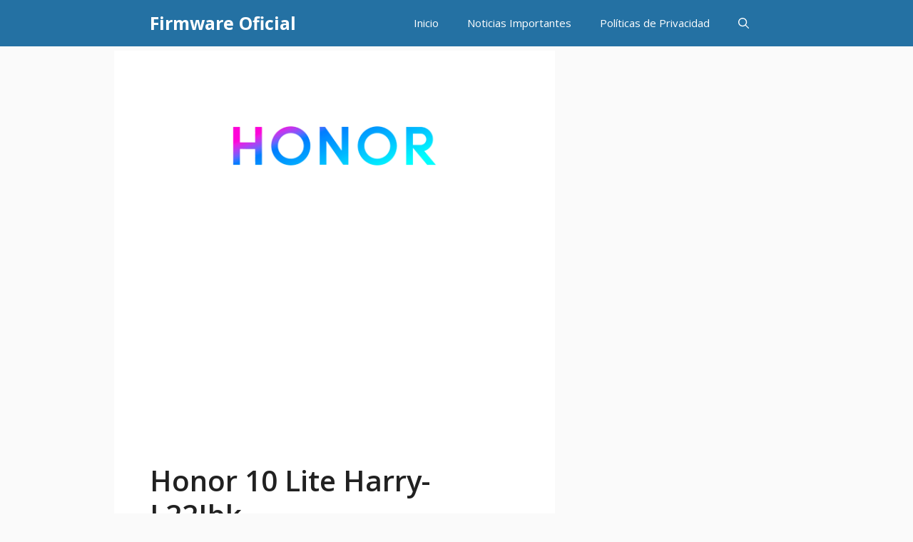

--- FILE ---
content_type: text/html; charset=utf-8
request_url: https://www.google.com/recaptcha/api2/aframe
body_size: 265
content:
<!DOCTYPE HTML><html><head><meta http-equiv="content-type" content="text/html; charset=UTF-8"></head><body><script nonce="dEERgzzzzwMUnVDptHg7yA">/** Anti-fraud and anti-abuse applications only. See google.com/recaptcha */ try{var clients={'sodar':'https://pagead2.googlesyndication.com/pagead/sodar?'};window.addEventListener("message",function(a){try{if(a.source===window.parent){var b=JSON.parse(a.data);var c=clients[b['id']];if(c){var d=document.createElement('img');d.src=c+b['params']+'&rc='+(localStorage.getItem("rc::a")?sessionStorage.getItem("rc::b"):"");window.document.body.appendChild(d);sessionStorage.setItem("rc::e",parseInt(sessionStorage.getItem("rc::e")||0)+1);localStorage.setItem("rc::h",'1768784479519');}}}catch(b){}});window.parent.postMessage("_grecaptcha_ready", "*");}catch(b){}</script></body></html>